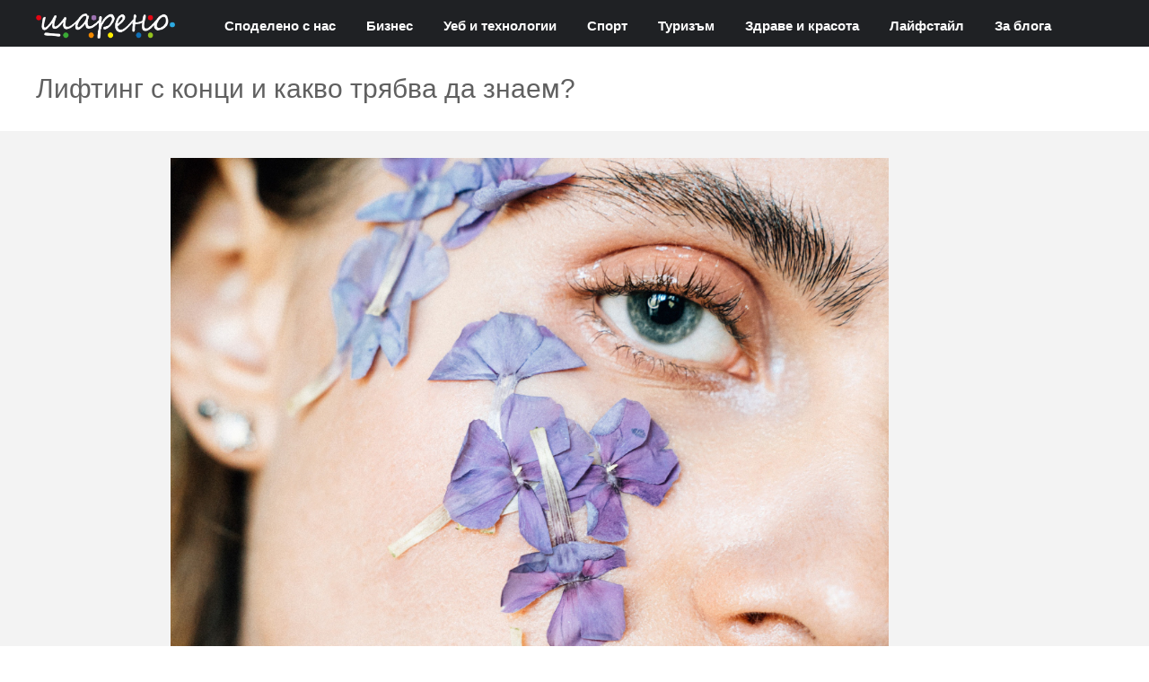

--- FILE ---
content_type: text/html; charset=utf-8
request_url: http://shareno.bg/article/lifting-s-konci-i-kakvo-tryabva-da-znaem
body_size: 4532
content:
<!DOCTYPE html PUBLIC "-//W3C//DTD XHTML+RDFa 1.0//EN"
  "http://www.w3.org/MarkUp/DTD/xhtml-rdfa-1.dtd">
<html xmlns="http://www.w3.org/1999/xhtml" xml:lang="bg" version="XHTML+RDFa 1.0" dir="ltr"
  xmlns:og="http://ogp.me/ns#"
  xmlns:article="http://ogp.me/ns/article#"
  xmlns:book="http://ogp.me/ns/book#"
  xmlns:profile="http://ogp.me/ns/profile#"
  xmlns:video="http://ogp.me/ns/video#"
  xmlns:product="http://ogp.me/ns/product#">

<head profile="http://www.w3.org/1999/xhtml/vocab">
  <meta http-equiv="Content-Type" content="text/html; charset=utf-8" />
<link rel="shortcut icon" href="http://shareno.bg/sites/default/files/logo_0.png" type="image/png" />
<meta name="description" content="Лифтинг с конци и какво трябва да знаем?" />
<link rel="canonical" href="http://shareno.bg/article/lifting-s-konci-i-kakvo-tryabva-da-znaem" />
<link rel="shortlink" href="http://shareno.bg/node/496" />
<meta property="og:site_name" content="Shareno" />
<meta property="og:type" content="article" />
<meta property="og:url" content="http://shareno.bg/article/lifting-s-konci-i-kakvo-tryabva-da-znaem" />
<meta property="og:title" content="Лифтинг с конци и какво трябва да знаем?" />
<meta property="og:description" content="Лифтинг с конци и какво трябва да знаем?" />
<meta property="og:updated_time" content="2023-01-30T16:10:05+02:00" />
<meta property="og:image" content="http://shareno.bg/sites/default/files/pexels-anna-tarazevich-4926612.jpg" />
<meta property="article:published_time" content="2023-01-30T16:10:05+02:00" />
<meta property="article:modified_time" content="2023-01-30T16:10:05+02:00" />
  <meta name="viewport" content="width=device-width, initial-scale=1">
  <title>Лифтинг с конци и какво трябва да знаем? | Shareno</title>
  <style type="text/css" media="all">
@import url("http://shareno.bg/modules/system/system.base.css?qbm0k4");
@import url("http://shareno.bg/modules/system/system.menus.css?qbm0k4");
@import url("http://shareno.bg/modules/system/system.messages.css?qbm0k4");
@import url("http://shareno.bg/modules/system/system.theme.css?qbm0k4");
</style>
<style type="text/css" media="all">
@import url("http://shareno.bg/modules/field/theme/field.css?qbm0k4");
@import url("http://shareno.bg/modules/node/node.css?qbm0k4");
@import url("http://shareno.bg/modules/search/search.css?qbm0k4");
@import url("http://shareno.bg/modules/user/user.css?qbm0k4");
@import url("http://shareno.bg/sites/all/modules/views/css/views.css?qbm0k4");
</style>
<style type="text/css" media="all">
@import url("http://shareno.bg/sites/all/modules/ctools/css/ctools.css?qbm0k4");
</style>
<style type="text/css" media="all">
@import url("http://shareno.bg/sites/all/themes/emcodesign/style.css?qbm0k4");
</style>
  <script type="text/javascript" src="http://shareno.bg/misc/jquery.js?v=1.4.4"></script>
<script type="text/javascript" src="http://shareno.bg/misc/jquery-extend-3.4.0.js?v=1.4.4"></script>
<script type="text/javascript" src="http://shareno.bg/misc/jquery-html-prefilter-3.5.0-backport.js?v=1.4.4"></script>
<script type="text/javascript" src="http://shareno.bg/misc/jquery.once.js?v=1.2"></script>
<script type="text/javascript" src="http://shareno.bg/misc/drupal.js?qbm0k4"></script>
<script type="text/javascript" src="http://shareno.bg/sites/all/modules/admin_menu/admin_devel/admin_devel.js?qbm0k4"></script>
<script type="text/javascript" src="http://shareno.bg/sites/all/modules/google_analytics/googleanalytics.js?qbm0k4"></script>
<script type="text/javascript">
<!--//--><![CDATA[//><!--
(function(i,s,o,g,r,a,m){i["GoogleAnalyticsObject"]=r;i[r]=i[r]||function(){(i[r].q=i[r].q||[]).push(arguments)},i[r].l=1*new Date();a=s.createElement(o),m=s.getElementsByTagName(o)[0];a.async=1;a.src=g;m.parentNode.insertBefore(a,m)})(window,document,"script","//www.google-analytics.com/analytics.js","ga");ga("create", "UA-117867739-1", {"cookieDomain":"auto"});ga("set", "anonymizeIp", true);ga("send", "pageview");
//--><!]]>
</script>
<script type="text/javascript" src="http://shareno.bg/sites/all/themes/emcodesign/js/global.js?qbm0k4"></script>
<script type="text/javascript">
<!--//--><![CDATA[//><!--
jQuery.extend(Drupal.settings, {"basePath":"\/","pathPrefix":"","ajaxPageState":{"theme":"emcodesign","theme_token":"Jc1XP31VWpu06FkbHxOhrzvjLL51BxukzdDntlB8cKs","js":{"misc\/jquery.js":1,"misc\/jquery-extend-3.4.0.js":1,"misc\/jquery-html-prefilter-3.5.0-backport.js":1,"misc\/jquery.once.js":1,"misc\/drupal.js":1,"sites\/all\/modules\/admin_menu\/admin_devel\/admin_devel.js":1,"sites\/all\/modules\/google_analytics\/googleanalytics.js":1,"0":1,"sites\/all\/themes\/emcodesign\/js\/global.js":1},"css":{"modules\/system\/system.base.css":1,"modules\/system\/system.menus.css":1,"modules\/system\/system.messages.css":1,"modules\/system\/system.theme.css":1,"modules\/field\/theme\/field.css":1,"modules\/node\/node.css":1,"modules\/search\/search.css":1,"modules\/user\/user.css":1,"sites\/all\/modules\/views\/css\/views.css":1,"sites\/all\/modules\/ctools\/css\/ctools.css":1,"sites\/all\/themes\/emcodesign\/style.css":1}},"googleanalytics":{"trackOutbound":1,"trackMailto":1,"trackDownload":1,"trackDownloadExtensions":"7z|aac|arc|arj|asf|asx|avi|bin|csv|doc(x|m)?|dot(x|m)?|exe|flv|gif|gz|gzip|hqx|jar|jpe?g|js|mp(2|3|4|e?g)|mov(ie)?|msi|msp|pdf|phps|png|ppt(x|m)?|pot(x|m)?|pps(x|m)?|ppam|sld(x|m)?|thmx|qtm?|ra(m|r)?|sea|sit|tar|tgz|torrent|txt|wav|wma|wmv|wpd|xls(x|m|b)?|xlt(x|m)|xlam|xml|z|zip"}});
//--><!]]>
</script>
</head>
<body class="html not-front not-logged-in no-sidebars page-node page-node- page-node-496 node-type-article" >

    <div id="page">
	
    <div id="header"><div class="wrapper clearfix">

              <a href="/" title="Home" rel="home" id="logo">
          <img src="http://shareno.bg/sites/default/files/logo.png" alt="Home" />
        </a>
      
      
        <div class="region region-header">
    <div id="block-menu-menu-main-nav" class="block block-menu">

    
  <div class="content">
    <ul class="menu"><li class="first leaf"><a href="/spodeleno-s-nas" title="">Споделено с нас</a></li>
<li class="leaf"><a href="/biznes" title="">Бизнес</a></li>
<li class="leaf"><a href="/ueb-i-tehnologii" title="">Уеб и технологии</a></li>
<li class="leaf"><a href="/sport" title="">Спорт</a></li>
<li class="leaf"><a href="/turizm" title="">Туризъм</a></li>
<li class="leaf"><a href="/zdrave-i-krasota" title="">Здраве и красота</a></li>
<li class="leaf"><a href="/layfstayl" title="">Лайфстайл</a></li>
<li class="last leaf"><a href="/za-nas" title="">За блога</a></li>
</ul>  </div>
</div>
<div id="block-menu-menu-mobile-menu" class="block block-menu">

    <h2>Menu</h2>
  
  <div class="content">
    <ul class="menu"><li class="first leaf"><a href="/biznes" title="">Бизнес</a></li>
<li class="leaf"><a href="/ueb-i-tehnologii" title="">Уеб и технологии</a></li>
<li class="leaf"><a href="/sport" title="">Спорт</a></li>
<li class="leaf"><a href="/turizm" title="">Туризъм</a></li>
<li class="leaf"><a href="/zdrave-i-krasota" title="">Здраве и красота</a></li>
<li class="leaf"><a href="/layfstayl" title="">Лайфстайл</a></li>
<li class="leaf"><a href="/drugi" title="">Други</a></li>
<li class="last leaf"><a href="/node" title="">За блога</a></li>
</ul>  </div>
</div>
  </div>

    </div></div> <!-- /.wrapper, /#header -->

           

           
<div class="title-overlay">
	<div class="wrapper clearfix">
		<h1 class="title" id="page-title">Лифтинг с конци и какво трябва да знаем?</h1>	</div>	
</div>

    <div id="main">	
    	<div class="wrapper clearfix">
    	  	

      <div id="content" class="column"><div class="section">
                <a id="main-content"></a>
                
                <div class="tabs"></div>                          <div class="region region-content">
    <div id="block-system-main" class="block block-system">

    
  <div class="content">
    <div id="node-496" class="node node-article clearfix">

  
      
  
  <div class="content">
    <div class="field field-name-field-article-image field-type-image field-label-hidden"><div class="field-items"><div class="field-item even"><img src="http://shareno.bg/sites/default/files/pexels-anna-tarazevich-4926612.jpg" width="2160" height="2160" alt="" /></div></div></div><span class="submitted-by">Публикувано от <span class="username">Диана</span></span><div class="field field-name-field-article-date field-type-text field-label-hidden"><div class="field-items"><div class="field-item even">30.01.2023</div></div></div><div class="field field-name-field-article-category field-type-taxonomy-term-reference field-label-hidden"><div class="field-items"><div class="field-item even"><a href="/zdrave-i-krasota">Здраве и красота</a></div></div></div><div class="field field-name-body field-type-text-with-summary field-label-hidden"><div class="field-items"><div class="field-item even"><p>Лифтингът е широко разпространена процедура, коригираща възрастовите изменения по лицето, отпусната кожа или мускули по лицето, а крайният резултат е младежки, отпочинал и жизнен вид.</p>
<p>Стандартният лифтинг е оперативен метод и се препоръчва при по-големи изменения, за останалите козметични промени, които би желал един пациент, дерматологията предоставя възможността за лифтинг, но с конци. Той повдига и контурира отпуснатите зони на лицето и тялото, без да е необходима обща анестезия и намесата на скалпел.</p>
<p><strong>За кого е подходящ?</strong></p>
<p>Той е безопасна алтернатива  за всички, които по медицински показания не могат да си направят оперативен фейслифт и са на средна възраст между 30 и 60 г.</p>
<p><strong>Как действат конците?</strong></p>
<p>На първо място, държим да отбележим, че конците, които се поставят по време на процедурата, са разградими и не е необходимо последващо премахване. Поставят се подкожно и така специалистът „позиционира” тъканта на желаното място.</p>
<p>Тези невидими за околните конци карат организма ни да произвежда колаген в областта, където са поставени. Той от своя страна придава младежкия вид, който всички ние желаем. Около година по-късно този ефект започва да намалява, заедно с резорбцията на самия конец. Ефектът на подмладяване и освежаване на лицето се запазва до три или повече години след поставянето на лифтинг конци.</p>
<p><strong>Има ли странични ефекти?</strong></p>
<p>Поставянето на лифтинг конци се смята за процедура с нисък риск откъм странични ефекти или усложнения. Не е изключено, обаче след процедурата да усещате парене, подуване, лека болка на мястото, където минава конецът или да има посиняване (хематом).</p>
<p> </p>
<p>Понякога в първите дни след поставянетокожата може да изглежда неравна, но тя бива „изгладена” през следващите няколко дни след.</p>
<p>Усложнения, които биха могли да възникнат: алергична реакция към материала, от който са произведени или от обезболяващия и антисептичен агенти, кървене или образуване на хематоми, миграция на конец от мястото на поставянето му, силна болка от страната на поставяне в следствие на прекалено стегнато поставяне, инфекция.</p>
<p>Най-важното, което трябва да знаете за процедурата, е че тя не би могла да се извърши от неопитен и недобре обучен специалист. Безопасното и ефективно поставяне на лифтинг конци изисква прецизна ръка и дълъг стаж като специалист – дерматолог.</p>
<p> </p>
<p>Повече за процедурата може да научите от специалистите в <a href="https://skinsystems.bg/bg" target="_blank">болница „Скин Системс”.</a></p>
<p> </p>
</div></div></div><div class="field field-name-field-article-tags field-type-taxonomy-term-reference field-label-hidden"><div class="field-items"><div class="field-item even"><a href="/lifting">лифтинг</a></div><div class="field-item odd"><a href="/podmladyavane">подмладяване</a></div><div class="field-item even"><a href="/zdrave">здраве</a></div></div></div>  </div>

  

  
</div>
  </div>
</div>
  </div>
              </div></div> <!-- /.section, /#content -->

      
      
    </div></div> <!-- /#main, /.wrapper -->

    <div id="footer"><div class="section">
          </div></div> <!-- /.section, /#footer -->

</div> <!-- /#page, -->
  </body>
</html>


--- FILE ---
content_type: text/css
request_url: http://shareno.bg/sites/all/themes/emcodesign/style.css?qbm0k4
body_size: 1702
content:
/*
 * Theme name - Emcodesign
 */
body {
	margin:0;
	padding:0;
	font-family: Helvetica, Arial;
	font-size: 15px;
	color:#606060;
}
ul {
	margin:0;
}
a {
	text-decoration:none;
	color:#337ab7;
	transition:all 200ms ease-in 0s;
	outline:none;
}
p {
	margin:0 0 20px;
}
h1, h2, h3, h4, h5 {
	margin:0;
}
h1 {
	font-weight:500;
}
#header {
	background-color:#1f2124;
}
#header.fixed {
	width:100%;
	z-index: 100;
	position:fixed;
	top:0;
	left:0;
	display:none;
}
#header .wrapper {
	width:1200px;
	margin:0 auto;
}
#logo {
  float: left;
  margin-top: 15px;
}
#logo img {
	width:155px;
}
#nav {
	background-color:#1f2124;
}
#nav .wrapper {
	width:1200px;
	margin:0 auto;
}
#block-menu-menu-main-nav {
  float: left;
  margin-top:5px;
}
#block-menu-menu-main-nav li {
	display: inline-block;
	list-style: none;
	margin:0;
	padding:0;
}
#block-menu-menu-main-nav li a {
	padding:15px;
	color:white;
	display:block;
	font-weight:bold;
}

.title-overlay .wrapper {
	margin:0 auto;
	width:1200px;
	padding:30px 0;
}
.front .title-overlay {
	display:none;
}
#main {
	background-color:#f3f3f3;
}
#main .wrapper {
	width:1200px;
	margin:0 auto;
}
.sidebar-second #content {
  width: 900px;
  float:left;
  margin-top:40px;
}
.sidebar-second #sidebar-second {
	width:300px;
	float:left;
	margin-top:35px;
}
.view-taxonomy-term td, .view-last-article td {
  border-bottom: 2px solid #e1e1e1;
  float: left;
  margin: 0 30px 40px 0;
  overflow: hidden;
  padding-bottom: 30px;
  width: 400px;
  position:relative;
}
.views-field-field-article-image {
  height: 260px;
  overflow: hidden;
  width: 400px;
}
.views-field-field-article-image img {
	transition:all 0.4s ease-in-out 0s;
}
.views-field-field-article-image img:hover {
	transform:scale(1.1);
}
.views-field-title {
  margin-top: 20px;
}
.views-field-title a {
  color: #434343;
  font-size: 19px;
  font-weight: bold;
}
.views-field-title a:hover {
	color:#4aa2d1;
}

.views-field-field-article-date {
  color: #9a9a9a;
  float: left;
}
.views-field-field-article-category {
  border-left: 1px solid #c1c1c1;
  float: left;
  margin-left: 10px;
  padding-left: 10px;
}
.views-field-field-article-category a {
	color: #9a9a9a;
}
.views-field-field-article-category a:hover {
	color:#4aa2d1;
}
.views-field-body {
  clear: both;
  margin-top: 30px;
}
.views-field-view-node {
  margin-top: 20px;
}
.views-field-view-node a {
	color:#9a9a9a;
}
.views-field-view-node a:hover {
	color:#4aa2d1;
}

.views-field-view-node a::after {
  content: "→";
  display: inline-block;
  padding-left: 5px;
}
#block-views-most-visited-block h2 {
	font-size:20px;
	margin-bottom:20px;
}
.view-most-visited .views-row {
	display:inline-block;
	width:100%;
	margin-bottom:20px;
}
.view-most-visited .views-field-field-article-image {
	height:auto;
	width:auto;
	float:left;
	margin-right:10px;
}
.view-most-visited .views-field-title {
	margin:0;
}
.view-most-visited .views-field-title a {
	font-size:15px;
}

.node-article {
	margin-left:150px;
	width:800px;
	padding-top:30px;
}
.field-name-field-article-date {
  color: #9a9a9a;
  float:left;
}
.field-name-field-article-category {
  border-left: 1px solid #c1c1c1;
  float: left;
  margin-left: 10px;
  padding-left: 10px;
}
.field-name-field-article-category a {
	color:#9a9a9a;
}
.field-name-field-article-category a:hover {
	color:#4aa2d1;
}
.node-article .field-name-body {
	display:inline-block;
	margin-top:20px;
}
.node-article .statistics_counter {
	display:none;
}
.field-name-field-article-tags .field-item {
  display: inline-block;
  margin-right: 5px;
  margin-bottom:20px;
}
.field-name-field-article-tags .field-item a {
  background: #4aa2d1 none repeat scroll 0 0;
  color: white;
  padding: 8px 10px;
}
.field-name-field-article-tags .field-item a:hover {
	background:#358dbc;
}
.node-about p {
	font-size:16px;
}
.filter-wrapper {
	display:none;
}
.comment {
  background: rgba(0,0,0,0.05);
  margin-bottom: 20px;
  padding:10px;
}
#comments h2 {
	margin-bottom:20px;
}
#comments .comment h3 {
	display:none;
}
.submitted-on {
	font-size:12px;
}
.field-name-comment-body {
	margin-top:10px;
}
.captcha .description {
	display:none;
}
#block-menu-menu-mobile-menu {
  display: none;
}
#block-menu-menu-mobile-menu h2 {
  background: rgba(0, 0, 0, 0) url("images/mobile-menu-icon.png") no-repeat scroll 0 0;
  color: white;
  cursor: pointer;
  display: block;
  height: 20px;
  margin: 0;
  position: absolute;
  right: 3px;
  text-indent: -9999px;
  width: 28px;
}
.field-name-field-article-image img {
	width:100%;
	height:auto;
}
.submitted-by {
  color: #9a9a9a;
  display: block;
  font-size: 13px;
  margin: 5px 0;
}
.username {
  font-weight: bold;
}
@media screen and (max-width:1200px) {
	#header .wrapper {
		width:1000px;
	}
	#block-menu-menu-main-nav li a {
		padding:10px;
	}
	#main .wrapper {
		width:1000px;
	}
	.title-overlay .wrapper {
		width:1000px;
	}
	.sidebar-second #content {
		width:700px;
	}
	.view-taxonomy-term td,
	.view-last-article td {
		width:300px;
	}
	.views-field-field-article-image {
		width:100%;
		height:auto;
	}
	.views-field-field-article-image img {
		width:100%;
		height:auto;
	}
}
@media screen and (max-width:1000px) {
	#header .wrapper {
		width:97%;
	}
	#main .wrapper {
		width:97%;
	}
	.sidebar-second #content {
		width:65%;
	}
	.view-taxonomy-term td,
	.view-last-article td {
		width:40%;
	}
	#block-menu-menu-main-nav {
		display:none;
	}
	#block-menu-menu-mobile-menu {
	  display: block;
	  position: absolute;
	  right: 20px;
	  top: 20px;
	  z-index: 100;
	}
	#block-menu-menu-mobile-menu ul {
	  background: black none repeat scroll 0 0;
	  display: none;
	  margin-top: 45px;
	  padding: 0;
	}
	#block-menu-menu-mobile-menu ul li {
	  line-height: 25px;
	  list-style: outside none none;
	  margin: 0;
	  padding: 0;
	}
	#block-menu-menu-mobile-menu ul li a {
	  color: white;
	  display: block;
	  padding: 4px 10px;
	  text-transform: uppercase;
	  font-size:18px;
	}
	#block-menu-menu-mobile-menu ul li a:hover {
	  background: #f3f3f3 none repeat scroll 0 0;
	  color:black;
	}
	.title-overlay .wrapper {
	  width: 97%;
	}
	.node-article {
		margin-left:50px;
	}
}
@media screen and (max-width:900px) {
	.sidebar-second #content {
 		 width: 100%;
	}
	.sidebar-second #sidebar-second {
		width:100%;
	}
	.view-taxonomy-term td, .view-last-article td {
	  width: 45%;
	}
	.node-article {
	  margin-left: 0;
	  width: 100%;
	}
	.field-name-field-article-image img {
		width:100%;
		height:auto;
	}
	.node-article .field-name-body {
		display:block;
	}
	.node-article .field-name-body img {
		width:100% !important;
		height:auto !important;
	}
}
@media screen and (max-width:650px) {
	.view-taxonomy-term td,
	.view-last-article td {
  		width: 43%;
	}
	iframe {
    	width: 100%;
	}
}
@media screen and (max-width:500px) {
	.view-taxonomy-term td,
	.view-last-article td {
  		width: 100%;
	}
}
